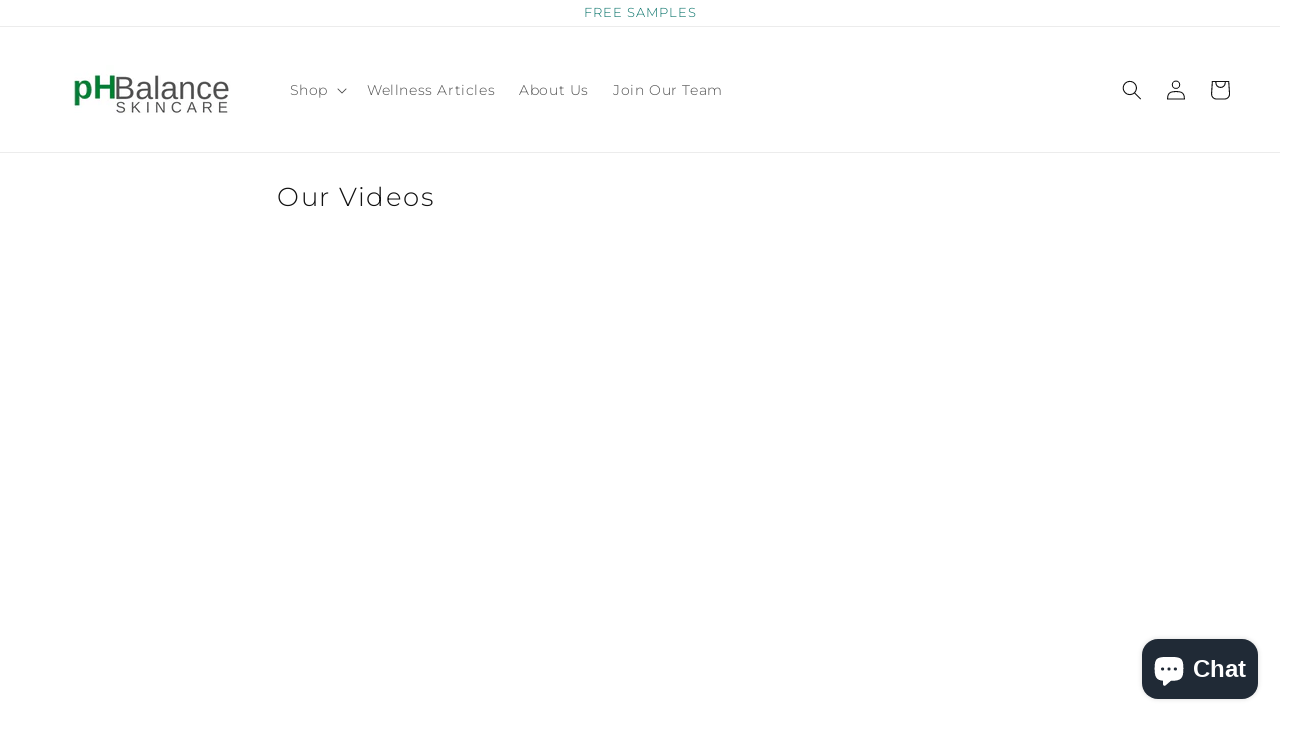

--- FILE ---
content_type: text/css
request_url: https://www.phbalanceskincare.com/cdn/shop/t/76/assets/component-list-menu.css?v=62030199842842127041648945643
body_size: -642
content:
.list-menu--right{right:0}.list-menu--disclosure{position:fixed;width:100vw;left:0;top:110px;border:1px solid rgba(var(--color-foreground),.2);background-color:rgb(var(--color-background))}.list-menu--disclosure:focus{outline:0}.list-menu__item--active{text-decoration:underline;text-underline-offset:0.3rem}.list-menu__item--active:hover{text-decoration-thickness:0.2rem}.list-menu--disclosure.localization-selector{max-height:18rem;overflow:auto;width:10rem;padding:.5rem}.list-menu__child{width:33%}hr{width:90%;margin:0 2.4rem}